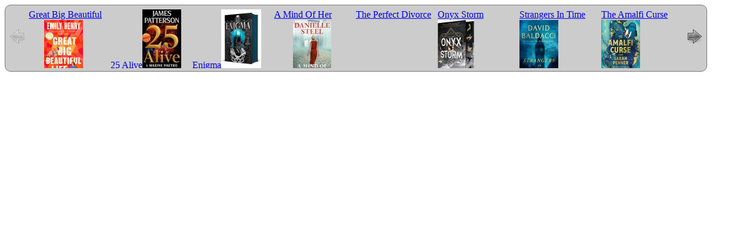

--- FILE ---
content_type: text/html
request_url: http://www2.youseemore.com/lebanon-wilson/hottitles-request.asp?hotID=11&random=97284072
body_size: 2540
content:

<!-- DOCTYPE html PUBLIC "-//W3C//DTD XHTML 1.0 Transitional//EN" "http://www.w3.org/TR/xhtml1/DTD/xhtml1-transitional.dtd" -->
<html lang="en" xmlns="http://www.w3.org/1999/xhtml" xml:lang="en">
<head>
<meta content="text/html; charset=iso-8859-1" http-equiv="Content-Type">

<!-- UPDATED HOT TITLES INCLUDE FOR HOME PAGE SLIDER -->

<link rel="stylesheet" type="text/css" href="includes/hottitlescarousel/skins/tango/skin.css" />
<style type="text/css">

/**
 * Overwrite for having a carousel with dynamic width.
 */
.jcarousel-skin-tango .jcarousel-container-horizontal {
    width: 88%;
	padding-top:7px;
	margin-left:0px;

}

.jcarousel-skin-tango .jcarousel-clip-horizontal {
    width: 100%;
	height: 100px;
}
.jcarousel-skin-tango .jcarousel-clip-horizontal {
	
}

#bookwrapper { overflow: hidden;}
</style>
 <!--
  jQuery library
-->
<script type="text/javascript" src="includes/hottitlescarousel/jquery-1.4.2.min.js"></script>
<!--
  jCarousel library
-->
<script type="text/javascript" src="includes/hottitlescarousel/jquery.jcarousel.min.js"></script>
<!--
  jCarousel skin stylesheet
-->

</head>

<script type="text/javascript">

function mycarousel_initCallback(carousel)
{
    // Disable autoscrolling if the user clicks the prev or next button.
    carousel.buttonNext.bind('click', function() {
        carousel.startAuto(0);
    });

    carousel.buttonPrev.bind('click', function() {
        carousel.startAuto(0);
    });

    // Pause autoscrolling if the user moves with the cursor over the clip.
    carousel.clip.hover(function() {
        carousel.stopAuto();
    }, function() {
        carousel.startAuto();
    });
};

jQuery(document).ready(function() {
    jQuery('#mycarousel11').jcarousel({
        auto: 8,
        wrap: 'last',
        initCallback: mycarousel_initCallback,
		visible: 8
    });
});
 $(document).ready(function() {
   
   $('div.hot_bookjacket_link').css('display', 'none');
   $('img.hot_bookjacket_Amazon').mouseover(function(){$('#'+$(this).attr('id')+'_link').css('display','inherit');}).mouseleave( function(){ $('#'+$(this).attr('id')+'_link').css('display','none');} )
   $('div.hot_bookjacket_link').mouseover(function(){$(this).css('display','inherit');}).mouseleave( function(){ $(this).css('display','none');} ); 
   
 });
</script>

<body>
<div id="bookwrapper">
	<ul id="mycarousel11" class="jcarousel-skin-tango" style="height:100px;">
		<li><a href="bookreview.asp?ISBN=9780593441299&title=Great+Big+Beautiful+Life&author=Emily+Henry" class="nobook" >Great Big Beautiful Life</a><a href="bookreview.asp?ISBN=9780593441299&title=Great+Big+Beautiful+Life&author=Emily+Henry"><img class="hot_bookjacket_Amazon bookJacket" id="hot_bookjacket_9780593441299" src="http://ls2content.tlcdelivers.com/content.html?customerid=280308&appid=ysm&requesttype=bookjacket-SM&isbn=9780593441299" title="Great Big Beautiful Life" /></a></li><li><a href="bookreview.asp?ISBN=9780316569774&title=25+Alive&author=James+Patterson+and+Maxine+Paetro" class="nobook" >25 Alive</a><a href="bookreview.asp?ISBN=9780316569774&title=25+Alive&author=James+Patterson+and+Maxine+Paetro"><img class="hot_bookjacket_Amazon bookJacket" id="hot_bookjacket_9780316569774" src="http://ls2content.tlcdelivers.com/content.html?customerid=280308&appid=ysm&requesttype=bookjacket-SM&isbn=9780316569774" title="25 Alive" /></a></li><li><a href="bookreview.asp?ISBN=9781250334237&title=Enigma&author=RuNyx" class="nobook" >Enigma</a><a href="bookreview.asp?ISBN=9781250334237&title=Enigma&author=RuNyx"><img class="hot_bookjacket_Amazon bookJacket" id="hot_bookjacket_9781250334237" src="http://ls2content.tlcdelivers.com/content.html?customerid=280308&appid=ysm&requesttype=bookjacket-SM&isbn=9781250334237" title="Enigma" /></a></li><li><a href="bookreview.asp?ISBN=9780593498705&title=A+Mind+Of+Her+Own&author=Danielle+Steel" class="nobook" >A Mind Of Her Own</a><a href="bookreview.asp?ISBN=9780593498705&title=A+Mind+Of+Her+Own&author=Danielle+Steel"><img class="hot_bookjacket_Amazon bookJacket" id="hot_bookjacket_9780593498705" src="http://ls2content.tlcdelivers.com/content.html?customerid=280308&appid=ysm&requesttype=bookjacket-SM&isbn=9780593498705" title="A Mind Of Her Own" /></a></li><li><a href="bookreview.asp?ISBN=&title=The+Perfect+Divorce&author=Jeneva+Rose" class="nobook" >The Perfect Divorce</a><a href="bookreview.asp?ISBN=&title=The+Perfect+Divorce&author=Jeneva+Rose"><img class="hot_bookjacket_Amazon bookJacket" id="hot_bookjacket_" src="http://ls2content.tlcdelivers.com/content.html?customerid=280308&appid=ysm&requesttype=bookjacket-SM&isbn=" title="The Perfect Divorce" /></a></li><li><a href="bookreview.asp?ISBN=9781649374189&title=Onyx+Storm&author=Rebecca+Yarros" class="nobook" >Onyx Storm</a><a href="bookreview.asp?ISBN=9781649374189&title=Onyx+Storm&author=Rebecca+Yarros"><img class="hot_bookjacket_Amazon bookJacket" id="hot_bookjacket_9781649374189" src="http://ls2content.tlcdelivers.com/content.html?customerid=280308&appid=ysm&requesttype=bookjacket-SM&isbn=9781649374189" title="Onyx Storm" /></a></li><li><a href="bookreview.asp?ISBN=9781538742051&title=Strangers+In+Time&author=David+Baldacci" class="nobook" >Strangers In Time</a><a href="bookreview.asp?ISBN=9781538742051&title=Strangers+In+Time&author=David+Baldacci"><img class="hot_bookjacket_Amazon bookJacket" id="hot_bookjacket_9781538742051" src="http://ls2content.tlcdelivers.com/content.html?customerid=280308&appid=ysm&requesttype=bookjacket-SM&isbn=9781538742051" title="Strangers In Time" /></a></li><li><a href="bookreview.asp?ISBN=9780778308003&title=The+Amalfi+Curse&author=Sarah+Penner" class="nobook" >The Amalfi Curse</a><a href="bookreview.asp?ISBN=9780778308003&title=The+Amalfi+Curse&author=Sarah+Penner"><img class="hot_bookjacket_Amazon bookJacket" id="hot_bookjacket_9780778308003" src="http://ls2content.tlcdelivers.com/content.html?customerid=280308&appid=ysm&requesttype=bookjacket-SM&isbn=9780778308003" title="The Amalfi Curse" /></a></li><li><a href="bookreview.asp?ISBN=9781538759196&title=Say+You%27ll+Remember+Me&author=Ab+Jimenez" class="nobook" >Say You'll Remember Me</a><a href="bookreview.asp?ISBN=9781538759196&title=Say+You%27ll+Remember+Me&author=Ab+Jimenez"><img class="hot_bookjacket_Amazon bookJacket" id="hot_bookjacket_9781538759196" src="http://ls2content.tlcdelivers.com/content.html?customerid=280308&appid=ysm&requesttype=bookjacket-SM&isbn=9781538759196" title="Say You'll Remember Me" /></a></li><li><a href="bookreview.asp?ISBN=9781668078181&title=Broken+Country&author=Clare+Leslie+Hall" class="nobook" >Broken Country</a><a href="bookreview.asp?ISBN=9781668078181&title=Broken+Country&author=Clare+Leslie+Hall"><img class="hot_bookjacket_Amazon bookJacket" id="hot_bookjacket_9781668078181" src="http://ls2content.tlcdelivers.com/content.html?customerid=280308&appid=ysm&requesttype=bookjacket-SM&isbn=9781668078181" title="Broken Country" /></a></li><li><a href="bookreview.asp?ISBN=9780593799185&title=The+Fate+Of+The+Day&author=Rick+Atkinson" class="nobook" >The Fate Of The Day</a><a href="bookreview.asp?ISBN=9780593799185&title=The+Fate+Of+The+Day&author=Rick+Atkinson"><img class="hot_bookjacket_Amazon bookJacket" id="hot_bookjacket_9780593799185" src="http://ls2content.tlcdelivers.com/content.html?customerid=280308&appid=ysm&requesttype=bookjacket-SM&isbn=9780593799185" title="The Fate Of The Day" /></a></li><li><a href="bookreview.asp?ISBN=9781250383532&title=My+Next+Breath&author=Jeremy+Renner" class="nobook" >My Next Breath</a><a href="bookreview.asp?ISBN=9781250383532&title=My+Next+Breath&author=Jeremy+Renner"><img class="hot_bookjacket_Amazon bookJacket" id="hot_bookjacket_9781250383532" src="http://ls2content.tlcdelivers.com/content.html?customerid=280308&appid=ysm&requesttype=bookjacket-SM&isbn=9781250383532" title="My Next Breath" /></a></li><li><a href="bookreview.asp?ISBN=9780593597408&title=Matriarch&author=Tina+Knowles+with+Kevin+Carr+O%27Leary" class="nobook" >Matriarch</a><a href="bookreview.asp?ISBN=9780593597408&title=Matriarch&author=Tina+Knowles+with+Kevin+Carr+O%27Leary"><img class="hot_bookjacket_Amazon bookJacket" id="hot_bookjacket_9780593597408" src="http://ls2content.tlcdelivers.com/content.html?customerid=280308&appid=ysm&requesttype=bookjacket-SM&isbn=9780593597408" title="Matriarch" /></a></li><li><a href="bookreview.asp?ISBN=9780063385757&title=Uptown+Girl&author=Christie+Brinkley+with+Sarah+Toland" class="nobook" >Uptown Girl</a><a href="bookreview.asp?ISBN=9780063385757&title=Uptown+Girl&author=Christie+Brinkley+with+Sarah+Toland"><img class="hot_bookjacket_Amazon bookJacket" id="hot_bookjacket_9780063385757" src="http://ls2content.tlcdelivers.com/content.html?customerid=280308&appid=ysm&requesttype=bookjacket-SM&isbn=9780063385757" title="Uptown Girl" /></a></li><li><a href="bookreview.asp?ISBN=9781668023488&title=Abundance&author=Ezra+Klein+and+Derek+Thompson" class="nobook" >Abundance</a><a href="bookreview.asp?ISBN=9781668023488&title=Abundance&author=Ezra+Klein+and+Derek+Thompson"><img class="hot_bookjacket_Amazon bookJacket" id="hot_bookjacket_9781668023488" src="http://ls2content.tlcdelivers.com/content.html?customerid=280308&appid=ysm&requesttype=bookjacket-SM&isbn=9781668023488" title="Abundance" /></a></li><li><a href="bookreview.asp?ISBN=9780593655030&title=The+Anxious+Generation&author=Jonathan+Haidt" class="nobook" >The Anxious Generation</a><a href="bookreview.asp?ISBN=9780593655030&title=The+Anxious+Generation&author=Jonathan+Haidt"><img class="hot_bookjacket_Amazon bookJacket" id="hot_bookjacket_9780593655030" src="http://ls2content.tlcdelivers.com/content.html?customerid=280308&appid=ysm&requesttype=bookjacket-SM&isbn=9780593655030" title="The Anxious Generation" /></a></li><li><a href="bookreview.asp?ISBN=9781250347466&title=The+Bible+Says+So&author=Daniel+McClellan" class="nobook" >The Bible Says So</a><a href="bookreview.asp?ISBN=9781250347466&title=The+Bible+Says+So&author=Daniel+McClellan"><img class="hot_bookjacket_Amazon bookJacket" id="hot_bookjacket_9781250347466" src="http://ls2content.tlcdelivers.com/content.html?customerid=280308&appid=ysm&requesttype=bookjacket-SM&isbn=9781250347466" title="The Bible Says So" /></a></li><li><a href="bookreview.asp?ISBN=9780063435742&title=The+Greatest+Comeback+Ever&author=Joe+Concha" class="nobook" >The Greatest Comeback Ever</a><a href="bookreview.asp?ISBN=9780063435742&title=The+Greatest+Comeback+Ever&author=Joe+Concha"><img class="hot_bookjacket_Amazon bookJacket" id="hot_bookjacket_9780063435742" src="http://ls2content.tlcdelivers.com/content.html?customerid=280308&appid=ysm&requesttype=bookjacket-SM&isbn=9780063435742" title="The Greatest Comeback Ever" /></a></li><li><a href="bookreview.asp?ISBN=9780525426059&title=Everything+Is+Tuberculosis&author=John+Green" class="nobook" >Everything Is Tuberculosis</a><a href="bookreview.asp?ISBN=9780525426059&title=Everything+Is+Tuberculosis&author=John+Green"><img class="hot_bookjacket_Amazon bookJacket" id="hot_bookjacket_9780525426059" src="http://ls2content.tlcdelivers.com/content.html?customerid=280308&appid=ysm&requesttype=bookjacket-SM&isbn=9780525426059" title="Everything Is Tuberculosis" /></a></li><li><a href="bookreview.asp?ISBN=9781250865830&title=Snafu&author=Ed+Helms" class="nobook" >Snafu</a><a href="bookreview.asp?ISBN=9781250865830&title=Snafu&author=Ed+Helms"><img class="hot_bookjacket_Amazon bookJacket" id="hot_bookjacket_9781250865830" src="http://ls2content.tlcdelivers.com/content.html?customerid=280308&appid=ysm&requesttype=bookjacket-SM&isbn=9781250865830" title="Snafu" /></a></li>
	</ul>
</div>
</body>
</html>

	</body>
	</html>
	